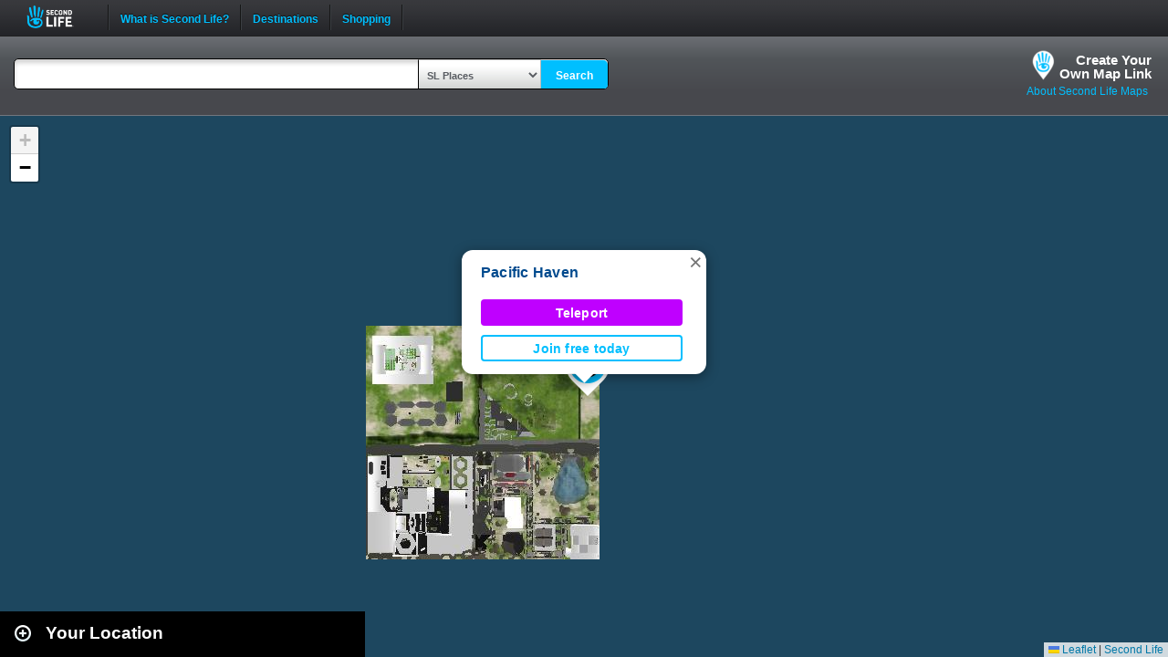

--- FILE ---
content_type: text/html; charset=UTF-8
request_url: https://maps.secondlife.com/showcase.php?null
body_size: 1950
content:

    <div id="collapse-new">
        <div id="btn-slidetoggle-showcase"></div>
        <h2 id="location-heading" class="location-heading-slurl-picks">Destination Guide Picks </h2>
    </div>
    <script>
        if (slurl_data['region']['default'] == false) {
            $('#btn-slidetoggle-showcase').hide();
            $('.location-heading-slurl-picks').addClass('location-heading-slurl');
            $('.results-container').addClass('results-container-location');
        }
    </script>
    <p class="intro">Take a look at some of the best places we've found in Second Life</p>
    <div class="results-container showcase-container">

                        <div id="marker1" class="result">
                                            <a href="/secondlife/tempura%20island/128/43/34">
                            <img src="https://lecs-destinations-secondlife-com.s3.amazonaws.com/img/1178/60da52a14a0e3686715150.jpg" width="150" height="90" border="0" onerror="this.onerror=null;this.src=`${assetsURL}slurl-stock.png`;" />
                        </a>
                                        <div>
                        <h3><a title="1101,900" class="slurl-link" listing="http://world.secondlife.com/Parcel/cf0682e6-63b2-23f0-cd09-02f2cdf5a03d" href="/secondlife/tempura%20island/128/43/34">Japan Tempura Island (M)</a></h3>
                        <p>Established in 2008, Tempura Island has been a popular destination for socializing, romance, and healing. Explore the forest, dance...</p>
                    </div>

                </div>
                            <div id="marker2" class="result">
                                            <a href="/secondlife/ACCESS/189/115/704">
                            <img src="https://lecs-destinations-secondlife-com.s3.amazonaws.com/img/20261/5d7261a72c0f0986100610.jpg" width="150" height="90" border="0" onerror="this.onerror=null;this.src=`${assetsURL}slurl-stock.png`;" />
                        </a>
                                        <div>
                        <h3><a title="751,1101" class="slurl-link" listing="http://world.secondlife.com/Parcel/4b0fe79e-01ba-d309-6e6e-9ea438ac9311" href="/secondlife/ACCESS/189/115/704">ACCESS Event (M)</a></h3>
                        <p>ACCESS Event is a monthly shopping event starting on 12th of each month, ending on 8th of the next. There is no theme and no limits....</p>
                    </div>

                </div>
                            <div id="marker3" class="result">
                                            <a href="/secondlife/equal10/150/127/89">
                            <img src="https://lecs-destinations-secondlife-com.s3.amazonaws.com/img/19997/5ad920561c534712383226.jpg" width="150" height="90" border="0" onerror="this.onerror=null;this.src=`${assetsURL}slurl-stock.png`;" />
                        </a>
                                        <div>
                        <h3><a title="718,1263" class="slurl-link" listing="http://world.secondlife.com/Parcel/18804dc3-3a33-4618-a150-0628bc3c29ba" href="/secondlife/equal10/150/127/89">Equal10 (M)</a></h3>
                        <p>Equal10 is a vibrant, monthly shopping event that features various items created by some of Second Life´s most popular designers and...</p>
                    </div>

                </div>
                            <div id="marker4" class="result">
                                            <a href="/secondlife/Cashino%20Games/90/130/71">
                            <img src="https://lecs-destinations-secondlife-com.s3.amazonaws.com/img/15856/606f8a5c1aff9263258218.png" width="150" height="90" border="0" onerror="this.onerror=null;this.src=`${assetsURL}slurl-stock.png`;" />
                        </a>
                                        <div>
                        <h3><a title="931,1194" class="slurl-link" listing="http://world.secondlife.com/Parcel/29b8b4c0-769e-291a-abaa-78e83eb23aa1" href="/secondlife/Cashino%20Games/90/130/71">Skill Gaming Region: Cashino Games (G)</a></h3>
                        <p>Luxury gaming awaits at Cashino, a hot spot for skill gaming in Second Life.</p>
                    </div>

                </div>
                            <div id="marker5" class="result">
                                            <a href="/secondlife/Eternal%20Conflict/141/160/23">
                            <img src="https://lecs-destinations-secondlife-com.s3.amazonaws.com/img/15359/677d211dd713b362509283.jpg" width="150" height="90" border="0" onerror="this.onerror=null;this.src=`${assetsURL}slurl-stock.png`;" />
                        </a>
                                        <div>
                        <h3><a title="946,1376" class="slurl-link" listing="http://world.secondlife.com/Parcel/d1c5c3b7-dae0-e767-ab40-925b14512223" href="/secondlife/Eternal%20Conflict/141/160/23">Eternal Conflict: Angels & Demons Role Play (M)</a></h3>
                        <p>Eternal Conflict: Angels & Demons is a free-to-play, HUD-based MMO roleplaying system where you can play either angel or demon in Second...</p>
                    </div>

                </div>
                            <div id="marker6" class="result">
                                            <a href="/secondlife/Dragonfyre/124/130/25">
                            <img src="https://lecs-destinations-secondlife-com.s3.amazonaws.com/img/15865/564cf5fc41e96532283047.png" width="150" height="90" border="0" onerror="this.onerror=null;this.src=`${assetsURL}slurl-stock.png`;" />
                        </a>
                                        <div>
                        <h3><a title="530,1332" class="slurl-link" listing="http://world.secondlife.com/Parcel/110b992f-0c23-339e-81b7-5eb479985ef2" href="/secondlife/Dragonfyre/124/130/25">Skill Gaming Region: Dragonfyre (G)</a></h3>
                        <p>Come seek the Dragon's treasure at Dragonfyre Games. Here you'll find big rewards, great games, and low lag! </p>
                    </div>

                </div>
                            <div id="marker7" class="result">
                                            <a href="/secondlife/Absolut%20Creation/128/179/21">
                            <img src="https://lecs-destinations-secondlife-com.s3.amazonaws.com/img/4008/5d7c2021a07a0233528572.jpg" width="150" height="90" border="0" onerror="this.onerror=null;this.src=`${assetsURL}slurl-stock.png`;" />
                        </a>
                                        <div>
                        <h3><a title="888,1104" class="slurl-link" listing="http://world.secondlife.com/Parcel/f848e3d1-61dd-9b43-5000-c70b3612dc48" href="/secondlife/Absolut%20Creation/128/179/21">Absolut Creation (M)</a></h3>
                        <p>Absolut Creation is home to the Adam and Eve mesh bodies and heads for men and women. </p>
                    </div>

                </div>
                            <div id="marker8" class="result">
                                            <a href="/secondlife/MagicStars/128/128/1002">
                            <img src="https://lecs-destinations-secondlife-com.s3.amazonaws.com/img/29579/6369a8e7ab5b4845834112.jpg" width="150" height="90" border="0" onerror="this.onerror=null;this.src=`${assetsURL}slurl-stock.png`;" />
                        </a>
                                        <div>
                        <h3><a title="710,909" class="slurl-link" listing="http://world.secondlife.com/Parcel/fd004131-c827-a48e-8ce9-519738489797" href="/secondlife/MagicStars/128/128/1002">Skill Gaming Region: MagicStars (M)</a></h3>
                        <p>Play at Games International on the MagicStars skill gaming region.</p>
                    </div>

                </div>
                            <div id="marker9" class="result">
                                            <a href="/secondlife/Haven%20Woods/224/23/21">
                            <img src="https://lecs-destinations-secondlife-com.s3.amazonaws.com/img/36070/6807c16a52545093904117.jpg" width="150" height="90" border="0" onerror="this.onerror=null;this.src=`${assetsURL}slurl-stock.png`;" />
                        </a>
                                        <div>
                        <h3><a title="781,1156" class="slurl-link" listing="http://world.secondlife.com/Parcel/93c070da-f76c-cdbb-20a1-0584398b66d4" href="/secondlife/Haven%20Woods/224/23/21">The Purrl Ballroom and Champagne Beach (M)</a></h3>
                        <p>Welcome to The Purrl Ballroom and Champagne Beach. The Ballroom invites you to immerse yourself in an extraordinary experience where...</p>
                    </div>

                </div>
                            <p class="intro">
                    <strong>Looking for even more places to visit in Second Life?</strong><br />
                    <a href="https://secondlife.com/destinations/">Check out the Destination Guide page</a><br />&nbsp;
                </p>
            
    </div>

    